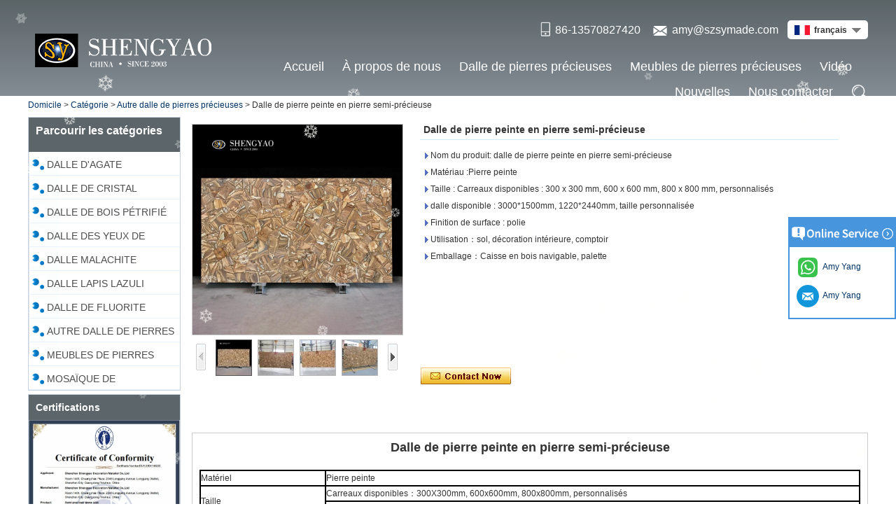

--- FILE ---
content_type: text/html; charset=utf-8
request_url: https://www.gemstoneslabsupplier.com/fr/product/semi-precious-stone-painted-stone-slab.html
body_size: 12735
content:
<!DOCTYPE html>
<html lang="fr">

<head>
    <meta charset="utf-8">
    <!-- SEO BEGIN -->
    <title>prix de la dalle de pierre semi-précieuse, grossiste de dalle de pierre peinte en pierre précieuse, fabricant de dalle de pierre précieuse Chine</title>
    <meta name="keywords" content="prix de dalle de pierre semi-précieuse, grossiste de dalle de pierre peinte en pierre précieuse, fabricant de dalle de pierre précieuse Chine, grossiste de panneau mural en pierre semi-précieuse" />
    <meta name="description" content="La dalle de pierre peinte en pierre semi-précieuse est constituée d'un épissage de pierre peinte naturelle, de lignes uniques reliées dans une plaque, a un fort impact visuel. La dalle de pierre peinte Gemstone peut être utilisée dans le mur, le sol, les meubles, le comptoir au-dessus, est une dalle décorative précieuse." />
    <link rel="canonical" href="https://www.gemstoneslabsupplier.com/fr/product/semi-precious-stone-painted-stone-slab.html">
    <link rel="alternate" hreflang="en" href="https://www.gemstoneslabsupplier.com/product/semi-precious-stone-painted-stone-slab.html">
    <link rel="alternate" hreflang="zh-CN" href="https://www.gemstoneslabsupplier.com/cn/product/semi-precious-stone-painted-stone-slab.html">
    <link rel="alternate" hreflang="ar" href="https://www.gemstoneslabsupplier.com/ar/product/semi-precious-stone-painted-stone-slab.html">
    <link rel="alternate" hreflang="fr" href="https://www.gemstoneslabsupplier.com/fr/product/semi-precious-stone-painted-stone-slab.html">
    <link rel="alternate" hreflang="de" href="https://www.gemstoneslabsupplier.com/de/product/semi-precious-stone-painted-stone-slab.html">
    <link rel="alternate" hreflang="it" href="https://www.gemstoneslabsupplier.com/it/product/semi-precious-stone-painted-stone-slab.html">
    <link rel="alternate" hreflang="ja" href="https://www.gemstoneslabsupplier.com/jp/product/semi-precious-stone-painted-stone-slab.html">
    <link rel="alternate" hreflang="lo" href="https://www.gemstoneslabsupplier.com/lo/product/semi-precious-stone-painted-stone-slab.html">
    <link rel="alternate" hreflang="pt" href="https://www.gemstoneslabsupplier.com/pt/product/semi-precious-stone-painted-stone-slab.html">
    <link rel="alternate" hreflang="ru" href="https://www.gemstoneslabsupplier.com/ru/product/semi-precious-stone-painted-stone-slab.html">
    <link rel="alternate" hreflang="es" href="https://www.gemstoneslabsupplier.com/es/product/semi-precious-stone-painted-stone-slab.html">
    <link rel="alternate" hreflang="vi" href="https://www.gemstoneslabsupplier.com/vn/product/semi-precious-stone-painted-stone-slab.html">
    <meta property="og:type" content="website" />
    <meta property="og:title" content="prix de la dalle de pierre semi-précieuse, grossiste de dalle de pierre peinte en pierre précieuse, fabricant de dalle de pierre précieuse Chine" />
    <meta property="og:site_name" content="prix de dalle de pierre semi-précieuse, grossiste de dalle de pierre peinte en pierre précieuse, fabricant de dalle de pierre précieuse Chine, grossiste de panneau mural en pierre semi-précieuse" />
    <meta property="og:description" content="La dalle de pierre peinte en pierre semi-précieuse est constituée d'un épissage de pierre peinte naturelle, de lignes uniques reliées dans une plaque, a un fort impact visuel. La dalle de pierre peinte Gemstone peut être utilisée dans le mur, le sol, les meubles, le comptoir au-dessus, est une dalle décorative précieuse." />
    <meta property="og:url" content="https://www.gemstoneslabsupplier.com/fr/product/semi-precious-stone-painted-stone-slab.html" />
    <meta property="og:image" content="https://cdn.cloudbf.com/thumb/pad/500x500_xsize/files/52/img/2022/01/14/painted-stone-slab_IXp5Qt.jpg.webp" />
    <link rel="shortcut icon" href="/favicon.ico">
    <meta name="author" content="yjzw.net">
    <!-- SEO END -->
    <!--[if IE]>
    <meta http-equiv="X-UA-Compatible" content="IE=edge">
    <![endif]-->
    <meta name="viewport" content="width=device-width, initial-scale=1">
    <link rel="stylesheet" type="text/css" href="/themes/zzx/shengyao/static/font/iconfont.css" />
    <link rel="stylesheet" type="text/css" href="/themes/zzx/shengyao/static/fonts/iconfont.css" />
    <link rel="stylesheet" type="text/css" href="/themes/zzx/shengyao/static/css/animate.min.css">
    <link rel="stylesheet" type="text/css" href="/themes/zzx/shengyao/static/css/yunteam.css?v=1.1.4" />
    <link rel="stylesheet" type="text/css" href="/themes/zzx/shengyao/static/css/style.css" />
    <link rel="stylesheet" type="text/css" href="/themes/zzx/shengyao/static/css/xiugai.css?v=1.1.1" />
    <!--  -->
    <link rel="stylesheet" href="/themes/zzx/a_public/css/swiper-bundle.min.css" />
    <script src="/themes/zzx/a_public/js/jquery.min.js"></script>
    <script src="/themes/zzx/a_public/js/yunteam.js" ty pe="text/javascript" charset="utf-8"></script>
    <script src="/themes/zzx/a_public/layer/layer.js"></script>
    <script src="/themes/zzx/a_public/js/MSClass.js"></script>
    <script src="/themes/zzx/a_public/js/swiper-bundle.min.js"></script>
    

    <!--[if lt IE 9]>
    <script src="/themes/zzx/a_public/js/html5shiv.min.js"></script>
    <script src="/themes/zzx/a_public/js/respond.min.js"></script>
    <![endif]-->
    

    
    <link rel="stylesheet" href="/themes/zzx/a_public/css/editable_page.css"><!-- Google Tag Manager -->
<script>(function(w,d,s,l,i){w[l]=w[l]||[];w[l].push({'gtm.start':
new Date().getTime(),event:'gtm.js'});var f=d.getElementsByTagName(s)[0],
j=d.createElement(s),dl=l!='dataLayer'?'&l='+l:'';j.async=true;j.src=
'https://www.googletagmanager.com/gtm.js?id='+i+dl;f.parentNode.insertBefore(j,f);
})(window,document,'script','dataLayer','GTM-W536JPNM');</script>
<!-- End Google Tag Manager -->
<script type="application/ld+json">
{
  "@context": "http://schema.org",
  "@type": "Organization",
  "name": "Matériau de décoration cie., Ltd de Shenzhen Shengyao",
  "url": "https://www.gemstoneslabsupplier.com",
  "logo": "https://cdn.cloudbf.com/files/52/img/2021/09/27/logo_03_Ev8Lzz.png"
}
</script></head>

<body class="">
    <!-- Google Tag Manager (noscript) -->
<noscript><iframe src="https://www.googletagmanager.com/ns.html?id=GTM-W536JPNM"
height="0" width="0" style="display:none;visibility:hidden"></iframe></noscript>
<!-- End Google Tag Manager (noscript) -->
    

<!--  -->

    <div class="top-head">
        <div class="head">
             
             <div class="head-nav">
                <div class="dhxxx">
                    <ul>
                        <li class="xiaophone">86-13570827420</li>
                        <li class="xiaoemail">
                            <a href="mailto:amy@szsymade.com">amy@szsymade.com</a>
                        </li>
                    </ul>
                    <div class="languages">
                    <div class="dt"><img src="/themes/zzx/a_public/flags/4x3/fr.svg" width="22px" height="14px" /><span>français</span><i></i></div>
                    <dl class="language">
                                                <dd>
                            <a alt="English" href="https://www.gemstoneslabsupplier.com/product/semi-precious-stone-painted-stone-slab.html" class="en1">
                                <img src="/themes/zzx/a_public/flags/4x3/us.svg" width="24px" height="16px" />
                                <span>English</span>
                            </a>
                        </dd>
                                                <dd>
                            <a alt="简体中文" href="https://www.gemstoneslabsupplier.com/cn/product/semi-precious-stone-painted-stone-slab.html" class="cn1">
                                <img src="/themes/zzx/a_public/flags/4x3/cn.svg" width="24px" height="16px" />
                                <span>简体中文</span>
                            </a>
                        </dd>
                                                <dd>
                            <a alt="عربى" href="https://www.gemstoneslabsupplier.com/ar/product/semi-precious-stone-painted-stone-slab.html" class="ar1">
                                <img src="/themes/zzx/a_public/flags/4x3/ar.svg" width="24px" height="16px" />
                                <span>عربى</span>
                            </a>
                        </dd>
                                                <dd>
                            <a alt="français" href="https://www.gemstoneslabsupplier.com/fr/product/semi-precious-stone-painted-stone-slab.html" class="fr1">
                                <img src="/themes/zzx/a_public/flags/4x3/fr.svg" width="24px" height="16px" />
                                <span>français</span>
                            </a>
                        </dd>
                                                <dd>
                            <a alt="Deutsche" href="https://www.gemstoneslabsupplier.com/de/product/semi-precious-stone-painted-stone-slab.html" class="de1">
                                <img src="/themes/zzx/a_public/flags/4x3/de.svg" width="24px" height="16px" />
                                <span>Deutsche</span>
                            </a>
                        </dd>
                                                <dd>
                            <a alt="Italian" href="https://www.gemstoneslabsupplier.com/it/product/semi-precious-stone-painted-stone-slab.html" class="it1">
                                <img src="/themes/zzx/a_public/flags/4x3/it.svg" width="24px" height="16px" />
                                <span>Italian</span>
                            </a>
                        </dd>
                                                <dd>
                            <a alt="日本語" href="https://www.gemstoneslabsupplier.com/jp/product/semi-precious-stone-painted-stone-slab.html" class="jp1">
                                <img src="/themes/zzx/a_public/flags/4x3/jp.svg" width="24px" height="16px" />
                                <span>日本語</span>
                            </a>
                        </dd>
                                                <dd>
                            <a alt="Lao" href="https://www.gemstoneslabsupplier.com/lo/product/semi-precious-stone-painted-stone-slab.html" class="lo1">
                                <img src="/themes/zzx/a_public/flags/4x3/lo.svg" width="24px" height="16px" />
                                <span>Lao</span>
                            </a>
                        </dd>
                                                <dd>
                            <a alt="português" href="https://www.gemstoneslabsupplier.com/pt/product/semi-precious-stone-painted-stone-slab.html" class="pt1">
                                <img src="/themes/zzx/a_public/flags/4x3/pt.svg" width="24px" height="16px" />
                                <span>português</span>
                            </a>
                        </dd>
                                                <dd>
                            <a alt="русский" href="https://www.gemstoneslabsupplier.com/ru/product/semi-precious-stone-painted-stone-slab.html" class="ru1">
                                <img src="/themes/zzx/a_public/flags/4x3/ru.svg" width="24px" height="16px" />
                                <span>русский</span>
                            </a>
                        </dd>
                                                <dd>
                            <a alt="Español" href="https://www.gemstoneslabsupplier.com/es/product/semi-precious-stone-painted-stone-slab.html" class="es1">
                                <img src="/themes/zzx/a_public/flags/4x3/es.svg" width="24px" height="16px" />
                                <span>Español</span>
                            </a>
                        </dd>
                                                <dd>
                            <a alt="Tiếng Việt" href="https://www.gemstoneslabsupplier.com/vn/product/semi-precious-stone-painted-stone-slab.html" class="vn1">
                                <img src="/themes/zzx/a_public/flags/4x3/vn.svg" width="24px" height="16px" />
                                <span>Tiếng Việt</span>
                            </a>
                        </dd>
                                            </dl>
                </div>
                    
                </div>
            </div>
            <div class="logonav">
                <div class="slogo"><a href="/fr" rel="home" title="Matériau de décoration cie., Ltd de Shenzhen Shengyao"><img alt="Matériau de décoration cie., Ltd de Shenzhen Shengyao" src="https://cdn.cloudbf.com/files/52/img/2021/09/27/logo_03_Ev8Lzz.png" title="Matériau de décoration cie., Ltd de Shenzhen Shengyao" alt="Matériau de décoration cie., Ltd de Shenzhen Shengyao"></a></div>
                <div class="nav">
                    <div class='menu'>
                        <ul>
                                                    <li class=""><a href="/fr">Accueil</a></li>
                                                                                <li class=""><a href="/fr/about-us.html">À propos de nous</a></li>
                                                                                <li class="nactive">
                                <a href="/fr/category.html">Dalle de pierres précieuses</a>
                                                                <div class="submenu ">
                                                                        <div class="menu_children nactive">
                                        <a href="/fr/category/agate-slab.html">Dalle d'agate</a>
                                                                            </div>
                                                                        <div class="menu_children nactive">
                                        <a href="/fr/category/crystal.html">Dalle de cristal</a>
                                                                            </div>
                                                                        <div class="menu_children nactive">
                                        <a href="/fr/category/petrified-wood-slab.html">Dalle de bois pétrifié</a>
                                                                            </div>
                                                                        <div class="menu_children nactive">
                                        <a href="/fr/category/tiger-eye-slab.html">Dalle des yeux de tigre</a>
                                                                            </div>
                                                                        <div class="menu_children nactive">
                                        <a href="/fr/category/malachite-slab.html">Dalle malachite</a>
                                                                            </div>
                                                                        <div class="menu_children nactive">
                                        <a href="/fr/category/lapis-lazuli-slab.html">Dalle Lapis Lazuli</a>
                                                                            </div>
                                                                        <div class="menu_children nactive">
                                        <a href="/fr/category/fluorite-slab.html">Dalle de fluorite</a>
                                                                            </div>
                                                                        <div class="menu_children nactive">
                                        <a href="/fr/category/other-gemstone-slab.html">Autre dalle de pierres précieuses</a>
                                                                            </div>
                                                                        <div class="menu_children nactive menu_children_select ">
                                        <a href="/fr/category/gemstone-furniture.html">Meubles de pierres précieuses</a>
                                                                                <div class="menu_children_item">
                                                                                        <a href="/fr/category/Malachite-Furniture-Decoration.html">Meubles / Décoration Malachite</a>
                                                                                        <a href="/fr/category/gemstone-side-table.html">Table d'appoint des pierres précieuses</a>
                                                                                        <a href="/fr/category/gemstone-table-top.html">Dessus de table en pierres précieuses</a>
                                                                                        <a href="/fr/category/Gemstone-Dining-Table.html">Table à manger en pierres précieuses</a>
                                                                                        <a href="/fr/category/Gemstone-Console-Table.html">Table console en pierres précieuses</a>
                                                                                        <a href="/fr/category/Gemstone-Bathtub.html">Baignoire en pierres précieuses</a>
                                                                                        <a href="/fr/category/Gemstone-Countertop.html">Comptoir de pierres précieuses</a>
                                                                                        <a href="/fr/category/Gemstone-Wash-BasinSink.html">Gemstone Lavabo/Évier</a>
                                                                                    </div>
                                                                            </div>
                                                                        <div class="menu_children nactive">
                                        <a href="/fr/category/Shell-Mosaic.html">Mosaïque de coquillages</a>
                                                                            </div>
                                                                    </div>
                                                            </li>
                                                                                <li class="">
                                <a href="/fr/category/gemstone-furniture.html">Meubles de pierres précieuses</a>
                                                                <div class="submenu ">
                                                                        <div class="menu_children ">
                                        <a href="/fr/category/Malachite-Furniture-Decoration.html">Meubles / Décoration Malachite</a>
                                                                            </div>
                                                                        <div class="menu_children ">
                                        <a href="/fr/category/gemstone-side-table.html">Table d'appoint des pierres précieuses</a>
                                                                            </div>
                                                                        <div class="menu_children ">
                                        <a href="/fr/category/gemstone-table-top.html">Dessus de table en pierres précieuses</a>
                                                                            </div>
                                                                        <div class="menu_children ">
                                        <a href="/fr/category/Gemstone-Dining-Table.html">Table à manger en pierres précieuses</a>
                                                                            </div>
                                                                        <div class="menu_children ">
                                        <a href="/fr/category/Gemstone-Console-Table.html">Table console en pierres précieuses</a>
                                                                            </div>
                                                                        <div class="menu_children ">
                                        <a href="/fr/category/Gemstone-Bathtub.html">Baignoire en pierres précieuses</a>
                                                                            </div>
                                                                        <div class="menu_children ">
                                        <a href="/fr/category/Gemstone-Countertop.html">Comptoir de pierres précieuses</a>
                                                                            </div>
                                                                        <div class="menu_children ">
                                        <a href="/fr/category/Gemstone-Wash-BasinSink.html">Gemstone Lavabo/Évier</a>
                                                                            </div>
                                                                    </div>
                                                            </li>
                                                                                <li class="">
                                <a href="/fr/videos.html">Vidéo</a>
                                                                <div class="submenu ">
                                                                        <div class="menu_children ">
                                        <a href="/fr/videos/Project-Case-Video.html">Vidéo de cas de projet</a>
                                                                            </div>
                                                                        <div class="menu_children ">
                                        <a href="/fr/videos/Product-Video.html">Vidéo du produit</a>
                                                                            </div>
                                                                        <div class="menu_children ">
                                        <a href="/fr/videos/company-video.html">vidéo d'entreprise</a>
                                                                            </div>
                                                                    </div>
                                                            </li>
                                                                                <li class="">
                                <a href="/fr/news.html">Nouvelles</a>
                                                                <div class="submenu ">
                                                                        <div class="menu_children ">
                                        <a href="/fr/news/Installation-Knowledge.html">Connaissances d'installation</a>
                                                                            </div>
                                                                        <div class="menu_children ">
                                        <a href="/fr/news/exhibition.html">Exposition</a>
                                                                            </div>
                                                                        <div class="menu_children ">
                                        <a href="/fr/news/project-cases.html">Cas de projet</a>
                                                                            </div>
                                                                        <div class="menu_children ">
                                        <a href="/fr/news/news.html">Nouvelles</a>
                                                                            </div>
                                                                    </div>
                                                            </li>
                                                                                <li class=""><a href="/fr/contact-us.html">Nous contacter</a></li>
                                                                                <li class="search-ico"></li>
                        </ul>
                    </div>
                    <div class="search search-show">
                        <form action="/fr/apisearch.html" method="post" name="SearchForm" id="SearchForm">
                            <input type="hidden" name="cid" id="cid" value="0" />
                            <input type="text" class="search_bg" name="keyword" id="keywords" value="Veuillez entrer le nom du produit" def="Veuillez entrer le nom du produit" onfocus="onFocus(this)" onblur="onBlur(this)" />
                            <input type="image" class="search_but" src="/themes/zzx/shengyao/static/images/search_but.png" />
                        </form>
                    </div>
                    <script type="text/javascript">
                       $(document).ready(function(){
                            $(".search-ico").click(function(){
                                if($('.search').hasClass('search-show')){
                                    $('.search').removeClass('search-show')
                                }else{
                                    $('.search').addClass('search-show')
                                }
                            })
                        })
                        
                    </script>
                </div>
            </div>
            <div class="clear"></div>
        </div>
    </div>

    <div class="clear"></div>


    
    <!---->

    <!---->
    
<link rel="stylesheet" type="text/css" href="/themes/zzx/a_public/css/lightbox.css" />
<link rel="stylesheet" type="text/css" href="/themes/zzx/shengyao/static/css/products.css" />
<script src="/themes/zzx/a_public/js/Magnifier.js" type="text/javascript" charset="utf-8"></script>
<script src="/themes/zzx/a_public/js/lightbox.js" type="text/javascript" charset="utf-8"></script>
<script type="text/javascript" src="/themes/zzx/a_public/js/Gallery.js"></script>
<div id="container">
    <div id="position">
                <a href="/fr">Domicile</a>
                &gt;
                <a href="/fr/category.html">Catégorie</a>
                &gt;
                <a href="/fr/category/other-gemstone-slab.html">Autre dalle de pierres précieuses</a>
                &gt; <span>Dalle de pierre peinte en pierre semi-précieuse</span>
    </div>
    <div id="main">
        <div class="sider">
            <dl class="box category">
                <dt>Parcourir les catégories</dt>
                                <dd class="">
                    <a href="/fr/category/agate-slab.html" title="Chine Dalle d'agate fabricant" class="parent top">Dalle d'agate</a>
                                    </dd>
                                <dd class="">
                    <a href="/fr/category/crystal.html" title="Chine Dalle de cristal fabricant" class="parent top">Dalle de cristal</a>
                                    </dd>
                                <dd class="">
                    <a href="/fr/category/petrified-wood-slab.html" title="Chine Dalle de bois pétrifié fabricant" class="parent top">Dalle de bois pétrifié</a>
                                    </dd>
                                <dd class="">
                    <a href="/fr/category/tiger-eye-slab.html" title="Chine Dalle des yeux de tigre fabricant" class="parent top">Dalle des yeux de tigre</a>
                                    </dd>
                                <dd class="">
                    <a href="/fr/category/malachite-slab.html" title="Chine Dalle malachite fabricant" class="parent top">Dalle malachite</a>
                                    </dd>
                                <dd class="">
                    <a href="/fr/category/lapis-lazuli-slab.html" title="Chine Dalle Lapis Lazuli fabricant" class="parent top">Dalle Lapis Lazuli</a>
                                    </dd>
                                <dd class="">
                    <a href="/fr/category/fluorite-slab.html" title="Chine Dalle de fluorite fabricant" class="parent top">Dalle de fluorite</a>
                                    </dd>
                                <dd class="">
                    <a href="/fr/category/other-gemstone-slab.html" title="Chine Autre dalle de pierres précieuses fabricant" class="parent top">Autre dalle de pierres précieuses</a>
                                    </dd>
                                <dd class="">
                    <a href="/fr/category/gemstone-furniture.html" title="Chine Meubles de pierres précieuses fabricant" class="parent top">Meubles de pierres précieuses</a>
                                        <span></span>
                    <ul>
                                                <li class="sub top "><a href="/fr/category/Malachite-Furniture-Decoration.html" title="Chine Meubles / Décoration Malachite fabricant">Meubles / Décoration Malachite</a></li>
                                                <li class="sub top "><a href="/fr/category/gemstone-side-table.html" title="Chine Table d'appoint des pierres précieuses fabricant">Table d'appoint des pierres précieuses</a></li>
                                                <li class="sub top "><a href="/fr/category/gemstone-table-top.html" title="Chine Dessus de table en pierres précieuses fabricant">Dessus de table en pierres précieuses</a></li>
                                                <li class="sub top "><a href="/fr/category/Gemstone-Dining-Table.html" title="Chine Table à manger en pierres précieuses fabricant">Table à manger en pierres précieuses</a></li>
                                                <li class="sub top "><a href="/fr/category/Gemstone-Console-Table.html" title="Chine Table console en pierres précieuses fabricant">Table console en pierres précieuses</a></li>
                                                <li class="sub top "><a href="/fr/category/Gemstone-Bathtub.html" title="Chine Baignoire en pierres précieuses fabricant">Baignoire en pierres précieuses</a></li>
                                                <li class="sub top "><a href="/fr/category/Gemstone-Countertop.html" title="Chine Comptoir de pierres précieuses fabricant">Comptoir de pierres précieuses</a></li>
                                                <li class="sub top "><a href="/fr/category/Gemstone-Wash-BasinSink.html" title="Chine Gemstone Lavabo/Évier fabricant">Gemstone Lavabo/Évier</a></li>
                                            </ul>
                                    </dd>
                                <dd class="">
                    <a href="/fr/category/Shell-Mosaic.html" title="Chine Mosaïque de coquillages fabricant" class="parent top">Mosaïque de coquillages</a>
                                    </dd>
                            </dl>
            <!--include left-->
            <script type="text/javascript">
    $('.category dd span').click(function(){
        if($(this).parent().hasClass('select')){
            $(this).parent().removeClass('select')
        }else{
            $(this).parent().toggleClass('open').siblings().removeClass('open');
        }
    })
</script>
<div class="h5"></div>


<div class="website" ><dl class="box cert">
    <dt>Certifications</dt>
    <dd>
        <div class="swiper-container add_Certifications6">
            <div class="swiper-wrapper">
                                <div class="swiper-slide">
                                        <a href="javascript:void(0);"><img src="https://cdn.cloudbf.com/thumb/format/mini_xsize/files/52/img/2025/06/27/202506271611530120919.png.webp" title="CE 1"></a>
                                    </div>
                                                <div class="swiper-slide">
                                        <a href="javascript:void(0);"><img src="https://cdn.cloudbf.com/thumb/format/mini_xsize/files/52/img/2025/06/27/202506271603220149817.png.webp" title="CE"></a>
                                    </div>
                                                <div class="swiper-slide">
                                        <a href="javascript:void(0);"><img src="https://cdn.cloudbf.com/thumb/format/mini_xsize/files/52/img/2021/11/10/1_Xd7ZRQ.jpg.webp" title="SGS"></a>
                                    </div>
                                            </div>
            <div class="swiper-button-next swiper-button-black"></div>
            <div class="swiper-button-prev swiper-button-black"></div>
        </div>
        <!---->
        <script>
            var swiper = new Swiper('.add_Certifications6', {
      spaceBetween: 30,
      centeredSlides: true,
      loop:true,
      autoplay: {
        delay: 4500,
        disableOnInteraction: false,
      },
      navigation: {
        nextEl: '.add_Certifications6 .swiper-button-next',
        prevEl: '.add_Certifications6 .swiper-button-prev',
      },
    });
  </script>
    </dd>
</dl>
</div>
<div class="h5"></div>


<div class="website" ><dl class="box latest"><dt>NOUVELLES<a class="xiazhao" href="/fr/news.html">Suite>></a></dt>
    <dd id="marquee191">
        <ul>
                        <li><a href="/fr/new/review-of-shengyao-gemstones-previous-international-stone-exhibitions.html" title="Chine Avis sur les précédentes expositions de pierre internationales de Shengyao Gemstone fabricant">Avis sur les précédentes expositions de pierre internationales de Shengyao Gemstone</a></li>
                        <li><a href="/fr/new/quot-princequot-of-slabs-industry-semi-precious-stone-slab.html" title="Chine "Prince" de l'industrie des dalles - Dalle de pierre semi-précieuse fabricant">"Prince" de l'industrie des dalles - Dalle de pierre semi-précieuse</a></li>
                        <li><a href="/fr/new/semi-precious-stoneto-create-the-ultimate-luxury.html" title="Chine Pierre semi-précieuse, pour créer le luxe ultime fabricant">Pierre semi-précieuse, pour créer le luxe ultime</a></li>
                        <li><a href="/fr/new/what-are-the-characteristics-of-natural-semi-precious-stone-slab-tiles.html" title="Chine Quelles sont les caractéristiques des dalles et carreaux en pierre semi-précieuse naturelle ? fabricant">Quelles sont les caractéristiques des dalles et carreaux en pierre semi-précieuse naturelle ?</a></li>
                        <li><a href="/fr/new/luxury-and-noble-wall-panel-gemstone-slab.html" title="Chine Panneau mural de luxe et noble - Dalle de pierres précieuses fabricant">Panneau mural de luxe et noble - Dalle de pierres précieuses</a></li>
                        <li><a href="/fr/new/where-can-gemstone-slab-be-used.html" title="Chine Où peut-on utiliser la dalle Gemstone? fabricant">Où peut-on utiliser la dalle Gemstone?</a></li>
                        <li><a href="/fr/new/design-new-elements-gemstone-tile.html" title="Chine Design Nouveaux éléments - Tuile Gemstone fabricant">Design Nouveaux éléments - Tuile Gemstone</a></li>
                        <li><a href="/fr/new/sumptuously-semi-precious-expensive-but-beautiful.html" title="Chine Somptueusement semi-précieux, coûteux mais beau fabricant">Somptueusement semi-précieux, coûteux mais beau</a></li>
                        <li><a href="/fr/new/customized-backlit-agate-gemstone-slab-bar-countertop-case.html" title="Chine Cas de comptoir de barre de dalle de pierre gemme d'agate rétro-éclairé personnalisé fabricant">Cas de comptoir de barre de dalle de pierre gemme d'agate rétro-éclairé personnalisé</a></li>
                        <li><a href="/fr/new/is-it-better-to-use-marble-or-semi-precious-stone-slab-for-the-background-wall.html" title="Chine Est-il préférable d'utiliser du marbre ou une dalle de pierre semi-précieuse pour le mur de fond ? fabricant">Est-il préférable d'utiliser du marbre ou une dalle de pierre semi-précieuse pour le mur de fond ?</a></li>
                    </ul>
    </dd>
</dl>
<script type="text/javascript">
new Marquee("marquee191", "top", 1, 210, 352, 50, 5000)
</script>
</div>
<div class="h5"></div>


<div class="website" ><dl class="box product">
    <dt>Dalle de pierres précieuses</dt>
    <dd id="marqueea185">
                <div class="item">
            <a href="/fr/product/rose-quartz-pink-crystal-gemstone-slab.html" class="pic" title="Chine Dalle de pierres précieuses en cristal rose quartz rose fabricant">
                <img src="https://cdn.cloudbf.com/thumb/format/mini_xsize/files/52/img/2021/11/02/rose-quartz-slab_5Nl9Od.jpg.webp" alt="Chine Dalle de pierres précieuses en cristal rose quartz rose fabricant" />
            </a>
            <h2>
                <a href="/fr/product/rose-quartz-pink-crystal-gemstone-slab.html" title="Chine Dalle de pierres précieuses en cristal rose quartz rose fabricant">Dalle de pierres précieuses en cristal rose quartz rose</a>
            </h2>
            <div class="clear"></div>
        </div>
                <div class="item">
            <a href="/fr/product/backlit-smoky-crystal-gemstone-slab.html" class="pic" title="Chine Dalle de pierres précieuses en cristal fumé rétroéclairé fabricant">
                <img src="https://cdn.cloudbf.com/thumb/format/mini_xsize/files/52/img/2021/11/26/backlit-smokey-crystal-slab_bkzGs4.jpg.webp" alt="Chine Dalle de pierres précieuses en cristal fumé rétroéclairé fabricant" />
            </a>
            <h2>
                <a href="/fr/product/backlit-smoky-crystal-gemstone-slab.html" title="Chine Dalle de pierres précieuses en cristal fumé rétroéclairé fabricant">Dalle de pierres précieuses en cristal fumé rétroéclairé</a>
            </h2>
            <div class="clear"></div>
        </div>
                <div class="item">
            <a href="/fr/product/backlit-blue-agate-gemstone-slab.html" class="pic" title="Chine Dalle de pierres précieuses en agate bleu bleu fabricant">
                <img src="https://cdn.cloudbf.com/thumb/format/mini_xsize/files/52/img/2021/11/02/backlit-blue-agate-slab-1_6aGRbp.jpg.webp" alt="Chine Dalle de pierres précieuses en agate bleu bleu fabricant" />
            </a>
            <h2>
                <a href="/fr/product/backlit-blue-agate-gemstone-slab.html" title="Chine Dalle de pierres précieuses en agate bleu bleu fabricant">Dalle de pierres précieuses en agate bleu bleu</a>
            </h2>
            <div class="clear"></div>
        </div>
                <div class="item">
            <a href="/fr/product/stripe-texture-green-malachite-gemstone-slab.html" class="pic" title="Chine Stripe Texture Vert Malachite Gempe Slab fabricant">
                <img src="https://cdn.cloudbf.com/thumb/format/mini_xsize/files/52/img/2021/11/02/stripe-malachite-slab_czATFb.jpg.webp" alt="Chine Stripe Texture Vert Malachite Gempe Slab fabricant" />
            </a>
            <h2>
                <a href="/fr/product/stripe-texture-green-malachite-gemstone-slab.html" title="Chine Stripe Texture Vert Malachite Gempe Slab fabricant">Stripe Texture Vert Malachite Gempe Slab</a>
            </h2>
            <div class="clear"></div>
        </div>
                <div class="item">
            <a href="/fr/product/semi-precious-stone-slab-agate-wall-panel.html" class="pic" title="Chine Panneau mural en pierre semi-précieuse en agate fabricant">
                <img src="https://cdn.cloudbf.com/thumb/format/mini_xsize/files/52/img/2022/01/12/large-white-crystal-slab_IJ1zU3.jpg.webp" alt="Chine Panneau mural en pierre semi-précieuse en agate fabricant" />
            </a>
            <h2>
                <a href="/fr/product/semi-precious-stone-slab-agate-wall-panel.html" title="Chine Panneau mural en pierre semi-précieuse en agate fabricant">Panneau mural en pierre semi-précieuse en agate</a>
            </h2>
            <div class="clear"></div>
        </div>
                <div class="item">
            <a href="/fr/product/blue-agate-gemstone-slab.html" class="pic" title="Chine Dalle d'agate d'agate bleue fabricant">
                <img src="https://cdn.cloudbf.com/thumb/format/mini_xsize/files/52/img/2021/11/02/blue-agate-slab_lUF1vg.jpg.webp" alt="Chine Dalle d'agate d'agate bleue fabricant" />
            </a>
            <h2>
                <a href="/fr/product/blue-agate-gemstone-slab.html" title="Chine Dalle d'agate d'agate bleue fabricant">Dalle d'agate d'agate bleue</a>
            </h2>
            <div class="clear"></div>
        </div>
                <div class="item">
            <a href="/fr/product/ruby-gemstone-slab.html" class="pic" title="Chine Dalle de pierres précieuses rubis fabricant">
                <img src="https://cdn.cloudbf.com/thumb/format/mini_xsize/files/52/img/2021/12/01/ruby-slab_koIGbR.jpg.webp" alt="Chine Dalle de pierres précieuses rubis fabricant" />
            </a>
            <h2>
                <a href="/fr/product/ruby-gemstone-slab.html" title="Chine Dalle de pierres précieuses rubis fabricant">Dalle de pierres précieuses rubis</a>
            </h2>
            <div class="clear"></div>
        </div>
                <div class="item">
            <a href="/fr/product/natural-grey-agate-gemstone-slab.html" class="pic" title="Chine Dalle de pierres précieuses d'agate grise naturelle fabricant">
                <img src="https://cdn.cloudbf.com/thumb/format/mini_xsize/files/52/img/2021/12/13/grey-agate-slab_q9cqtP.jpg.webp" alt="Chine Dalle de pierres précieuses d'agate grise naturelle fabricant" />
            </a>
            <h2>
                <a href="/fr/product/natural-grey-agate-gemstone-slab.html" title="Chine Dalle de pierres précieuses d'agate grise naturelle fabricant">Dalle de pierres précieuses d'agate grise naturelle</a>
            </h2>
            <div class="clear"></div>
        </div>
                <div class="item">
            <a href="/fr/product/red-agate-gemstone-slab.html" class="pic" title="Chine Dalle d'agate d'agate rouge fabricant">
                <img src="https://cdn.cloudbf.com/thumb/format/mini_xsize/files/52/img/2021/11/24/red-agate-slab_2xbguF.jpg.webp" alt="Chine Dalle d'agate d'agate rouge fabricant" />
            </a>
            <h2>
                <a href="/fr/product/red-agate-gemstone-slab.html" title="Chine Dalle d'agate d'agate rouge fabricant">Dalle d'agate d'agate rouge</a>
            </h2>
            <div class="clear"></div>
        </div>
                <div class="item">
            <a href="/fr/product/backlit-red-agate-semi-precious-stone-slab.html" class="pic" title="Chine Dalle de pierre semi-précieuse rétroéclairée en agate rouge fabricant">
                <img src="https://cdn.cloudbf.com/thumb/format/mini_xsize/files/52/img/2021/11/30/backlit-red-agate-slab_LKiMuD.jpg.webp" alt="Chine Dalle de pierre semi-précieuse rétroéclairée en agate rouge fabricant" />
            </a>
            <h2>
                <a href="/fr/product/backlit-red-agate-semi-precious-stone-slab.html" title="Chine Dalle de pierre semi-précieuse rétroéclairée en agate rouge fabricant">Dalle de pierre semi-précieuse rétroéclairée en agate rouge</a>
            </h2>
            <div class="clear"></div>
        </div>
            </dd>
</dl>
<script type="text/javascript">
new Marquee("marqueea185", "top", 1, 208, 552, 50, 5000)
</script>
<div class="h5"></div>
</div>


<dl class="box subscribe">
    <dt>S\'abonner</dt>
    <dd>
        <div class="annotation">Recevez des mises à jour par e-mail sur les nouveaux produits</div>
        <form>
            <input type="text" class="textbox" name="Email" id="Email" value="Adresse e-mail" def="Adresse e-mail" onfocus="onFocus(this)" onblur="onBlur(this)" />
            <input type="button" class="btn" value="S\'abonner" onclick="Subscribe()">
        </form>
    </dd>
</dl>
<div class="h5"></div>


<div class="website" ><dl class="box contactus">
    <dt>Nous contacter</dt>
    <dd>
                Shenzhen Shengyao Decoration Material Co., Ltd. a été créé en 2003. Il s'agit d'une entreprise de développement de produits intégrés, de production, de vente et de service, offrant des matériaux de décoration de pierres précieuses professionnelles, des meubles en pierre précieuse, des cadeaux d'artisanat à domicile et des produits de coquille de maison de pierres précieuses, un principal fournisseur de produits de pierre précieuse en Chine.                <div class="share">
                        <a href="https://x.com/shengyaogem" target="_blank" rel="nofollow" class="twitter" title="Twitter"></a>
                        <a href="https://www.pinterest.com/shengyao2003/" target="_blank" rel="nofollow" class="pinterest" title="Pinterest"></a>
                        <a href="https://www.instagram.com/shengyao_gemstone/" target="_blank" rel="nofollow" class="instagram" title="Instagram"></a>
                        <a href="https://www.youtube.com/channel/UCrIbE00N-vu4dv-P1sxTlbw" target="_blank" rel="nofollow" class="youtube" title="Youtube"></a>
                        <a href="https://www.facebook.com/profile.php?id=61561032337721" target="_blank" rel="nofollow" class="facebook" title="Facebook"></a>
                        <a href="https://www.tiktok.com/@shengyaogemstoneamy?is_from_webapp=1&sender_device=pc" target="_blank" rel="nofollow" class="tiktok" title="Tiktok"></a>
                        <div class="clear"></div>
        </div>
        <a href="/fr/contact-us.html" class="btn">Contacter maintenant</a>
    </dd>
</dl>
</div>
<div class="h5"></div>


<script>
    
        window.Subscribe = function () {
            var email = $("#Email").val();
            var t  = /^(\w-*\.*)+@(\w-?)+(\.\w{2,})+$/;;
            if(!(t.test(email))){
                layer.msg('Veuillez entrer votre adresse e-mail!', {icon: 5,  anim: 6});
                return false;
            }
            if (email == 'E-mail Address' || email == ''){
                layer.msg('Veuillez entrer votre adresse e-mail!', {icon: 5,  anim: 6});
                return false;
            }else{
                layer.load();

                $.ajax({
                    url:"/fr/emailsave.html",
                    dataType:"json",
                    async:true,
                    data:{email:email},
                    type:"POST",
                    success:function(res){
                        layer.closeAll('loading');
                        if (res.code !== 200){
                            layer.msg(res.msg, {icon: 5,  anim: 6});
                        }else{
                            layer.msg(res.msg, {icon:6,time:1000}, function(){
                                location.reload(); 
                            });
                        }
                    },fail:function(err){
                        layer.closeAll('loading');
                    }
                });
            }
        }


</script>
            <!--include left end-->
        </div>
        <div class="sBody">
            <div class="products_details">
                <div class="cover">
                    <div class="pic_box" id="picture_show"><a href="https://cdn.cloudbf.com/thumb/format/mini_xsize/files/52/img/2022/01/14/painted-stone-slab_IXp5Qt.jpg.webp" hidefocus="true" class="active"  rel="pictures" title="Dalle de pierre peinte en pierre semi-précieuse"><img data-src="https://cdn.cloudbf.com/thumb/format/mini_xsize/files/52/img/2022/01/14/painted-stone-slab_IXp5Qt.jpg.webp" src="https://cdn.cloudbf.com/thumb/format/mini_xsize/files/52/img/2022/01/14/painted-stone-slab_IXp5Qt.jpg.webp" alt="Dalle de pierre peinte en pierre semi-précieuse" width="300px" height="300px"></a><a href="https://cdn.cloudbf.com/thumb/format/mini_xsize/files/52/img/2022/01/14/painted-stone-wall-panel_xwx8vl.jpg.webp" hidefocus="true"  class="hide"  rel="pictures" title="Dalle de pierre peinte en pierre semi-précieuse"><img data-src="https://cdn.cloudbf.com/thumb/format/mini_xsize/files/52/img/2022/01/14/painted-stone-wall-panel_xwx8vl.jpg.webp" src="https://cdn.cloudbf.com/thumb/format/mini_xsize/files/52/img/2022/01/14/painted-stone-wall-panel_xwx8vl.jpg.webp" alt="Dalle de pierre peinte en pierre semi-précieuse" width="300px" height="300px"></a><a href="https://cdn.cloudbf.com/thumb/format/mini_xsize/files/52/img/2022/01/14/semi-precious-stone-wall-panel-painted-stone-slab_e8XMOt.jpg.webp" hidefocus="true"  class="hide"  rel="pictures" title="Dalle de pierre peinte en pierre semi-précieuse"><img data-src="https://cdn.cloudbf.com/thumb/format/mini_xsize/files/52/img/2022/01/14/semi-precious-stone-wall-panel-painted-stone-slab_e8XMOt.jpg.webp" src="https://cdn.cloudbf.com/thumb/format/mini_xsize/files/52/img/2022/01/14/semi-precious-stone-wall-panel-painted-stone-slab_e8XMOt.jpg.webp" alt="Dalle de pierre peinte en pierre semi-précieuse" width="300px" height="300px"></a><a href="https://cdn.cloudbf.com/thumb/format/mini_xsize/files/52/img/2022/01/14/painted-stone-gemstone-slab_qlLP35.jpg.webp" hidefocus="true"  class="hide"  rel="pictures" title="Dalle de pierre peinte en pierre semi-précieuse"><img data-src="https://cdn.cloudbf.com/thumb/format/mini_xsize/files/52/img/2022/01/14/painted-stone-gemstone-slab_qlLP35.jpg.webp" src="https://cdn.cloudbf.com/thumb/format/mini_xsize/files/52/img/2022/01/14/painted-stone-gemstone-slab_qlLP35.jpg.webp" alt="Dalle de pierre peinte en pierre semi-précieuse" width="300px" height="300px"></a><a href="https://cdn.cloudbf.com/thumb/format/mini_xsize/files/52/img/2022/01/14/painted-stone-tile-gemstone-slab_u4Ua2Y.jpg.webp" hidefocus="true"  class="hide"  rel="pictures" title="Dalle de pierre peinte en pierre semi-précieuse"><img data-src="https://cdn.cloudbf.com/thumb/format/mini_xsize/files/52/img/2022/01/14/painted-stone-tile-gemstone-slab_u4Ua2Y.jpg.webp" src="https://cdn.cloudbf.com/thumb/format/mini_xsize/files/52/img/2022/01/14/painted-stone-tile-gemstone-slab_u4Ua2Y.jpg.webp" alt="Dalle de pierre peinte en pierre semi-précieuse" width="300px" height="300px"></a><div id="loadingBox"></div>
                        <div id="loading"></div>
                    </div>
                    <div class="pic_list">
                        <a href="#" hidefocus="true" class="left" onclick="return Gallery.setLeft(this);"></a>
                        <a href="#" hidefocus="true" class="right" onclick="return Gallery.setRight(this);"></a>
                        <div class="list">
                            <div id="images_list"><a href="https://cdn.cloudbf.com/thumb/format/mini_xsize/files/52/img/2022/01/14/painted-stone-slab_IXp5Qt.jpg.webp" class="active"  hidefocus="true" onclick="return Gallery.setCover(this);"><img src="https://cdn.cloudbf.com/thumb/fixed/50x50_xsize/files/52/img/2022/01/14/painted-stone-slab_IXp5Qt.jpg.webp" title="Dalle de pierre peinte en pierre semi-précieuse" /></a><a href="https://cdn.cloudbf.com/thumb/format/mini_xsize/files/52/img/2022/01/14/painted-stone-wall-panel_xwx8vl.jpg.webp"  hidefocus="true" onclick="return Gallery.setCover(this);"><img src="https://cdn.cloudbf.com/thumb/fixed/50x50_xsize/files/52/img/2022/01/14/painted-stone-wall-panel_xwx8vl.jpg.webp" title="Dalle de pierre peinte en pierre semi-précieuse" /></a><a href="https://cdn.cloudbf.com/thumb/format/mini_xsize/files/52/img/2022/01/14/semi-precious-stone-wall-panel-painted-stone-slab_e8XMOt.jpg.webp"  hidefocus="true" onclick="return Gallery.setCover(this);"><img src="https://cdn.cloudbf.com/thumb/fixed/50x50_xsize/files/52/img/2022/01/14/semi-precious-stone-wall-panel-painted-stone-slab_e8XMOt.jpg.webp" title="Dalle de pierre peinte en pierre semi-précieuse" /></a><a href="https://cdn.cloudbf.com/thumb/format/mini_xsize/files/52/img/2022/01/14/painted-stone-gemstone-slab_qlLP35.jpg.webp"  hidefocus="true" onclick="return Gallery.setCover(this);"><img src="https://cdn.cloudbf.com/thumb/fixed/50x50_xsize/files/52/img/2022/01/14/painted-stone-gemstone-slab_qlLP35.jpg.webp" title="Dalle de pierre peinte en pierre semi-précieuse" /></a><a href="https://cdn.cloudbf.com/thumb/format/mini_xsize/files/52/img/2022/01/14/painted-stone-tile-gemstone-slab_u4Ua2Y.jpg.webp"  hidefocus="true" onclick="return Gallery.setCover(this);"><img src="https://cdn.cloudbf.com/thumb/fixed/50x50_xsize/files/52/img/2022/01/14/painted-stone-tile-gemstone-slab_u4Ua2Y.jpg.webp" title="Dalle de pierre peinte en pierre semi-précieuse" /></a></div>
                        </div>
                    </div>
                    <div class="addthis_share">
                        <!-- ShareThis BEGIN -->
                        <div class="sharethis-inline-share-buttons"></div>
                        <!-- ShareThis END -->
                    </div>
                    <script type="text/javascript">
                    var Gallery = new GalleryClass("images_list", "picture_show");
                    // $j(function() { $j(".pic_box a").lightBox(); });
                    Gallery.Type = 2;
                    var Magnifier = new MagnifierClass(Y("picture_show"), 300, 300);
                    </script>
                </div>
                <div class="parameters">
                    <h3>Dalle de pierre peinte en pierre semi-précieuse</h3>
                     <ul>
                                                <li>Nom du produit: dalle de pierre peinte en pierre semi-précieuse</li>
                                                <li>Matériau :Pierre peinte</li>
                                                <li>Taille : Carreaux disponibles : 300 x 300 mm, 600 x 600 mm, 800 x 800 mm, personnalisés</li>
                                                <li>         dalle disponible : 3000*1500mm, 1220*2440mm, taille personnalisée</li>
                                                <li>Finition de surface : polie</li>
                                                <li>Utilisation：sol, décoration intérieure, comptoir</li>
                                                <li>Emballage：Caisse en bois navigable, palette</li>
                                            </ul>
                    <div class="inquiry_btn"><a href="/fr/inquiry/semi-precious-stone-painted-stone-slab.html" rel="nofollow"></a></div>
                </div>
                <div class="clear"></div>
                <!---->
                <div class="product_description" id="Description">
                                        <p style="text-align: center;"><strong><span style="font-size:18px;">Dalle de pierre peinte en pierre semi-précieuse</span></strong></p>

<p style="text-align: center;"> </p>

<table border="1" bordercolor="#000000" cellpadding="1" cellspacing="0" style="width:100%;">
	<tbody>
		<tr>
			<td>Matériel</td>
			<td>Pierre peinte</td>
		</tr>
		<tr>
			<td colspan="1" rowspan="2">Taille</td>
			<td>Carreaux disponibles：300X300mm, 600x600mm, 800x800mm, personnalisés</td>
		</tr>
		<tr>
			<td>dalle disponible : 3000*1500mm, 1220*2440mm, taille personnalisée</td>
		</tr>
		<tr>
			<td>Finition de surface</td>
			<td>brillant</td>
		</tr>
		<tr>
			<td>Usage</td>
			<td>sol, décoration d&#39;intérieur, comptoir</td>
		</tr>
		<tr>
			<td>Emballage</td>
			<td>Caisse en bois navigable, palette</td>
		</tr>
	</tbody>
</table>

<p> </p>

<p><span style="font-size:18px;">La dalle de pierre peinte en pierre semi-précieuse est faite d&#39;épissure de pierre peinte naturelle, des lignes uniques reliées dans une plaque, a un fort impact visuel. Pierre précieuse peinte</span> <span style="font-size:18px;"> la dalle de pierre peut être utilisée dans le mur, le sol, les meubles, le comptoir au-dessus, est une dalle décorative précieuse. </span></p>

<p style="text-align: center;"><img src="https://cdn.cloudbf.com/thumb/format/mini_xsize/files/52/img/2022/01/14/painted-stone-slab-semi-precious-stone-slab-supplier-china_8Jlh6S.jpg.webp" /><br />
（<a href="https://www.gemstoneslabsupplier.com/product/stripe-texture-petrified-wood-gemstone-slab.html"> <span style="color:#e74c3c;">grossiste de dalles de pierres peintes en pierres précieuses</span></a>）</p>

<p> </p>

<p><span style="font-size:18px;">Pierre peinte, un autre nom est Scenic Stone, qui est une sorte de grès felsique. La pierre peinte naturelle elle-même a une texture et une forme pittoresques, d&#39;où son nom. C&#39;est aussi la partie la plus précieuse des pierres peintes - chaque pierre a des textures et des couleurs différentes, qui peuvent former une belle image, de sorte que les personnes qui aiment la fantaisie aient un autre espace unique pour jouer et laisser les bulles de sagesse remuer D&#39;innombrables belles œuvres.Où sont les rivières et où sont les montagnes et les rivières, une pierre est à la main, peu importe à quel point l&#39;histoire est étrange, bien sûr, tout dépend de vous.</span></p>

<p><img src="https://cdn.cloudbf.com/thumb/format/mini_xsize/files/52/img/2022/01/14/painted-stone-gemstone-slab-manufacturer-china_C1pWat.jpg.webp" /></p>

<p> </p>

<p><span style="font-size:18px;">La pierre peinte est produite en Afrique du Sud et sa structure cristalline est à grain fin. Les principaux composants minéraux sont le feldspath, le quartz et certains oxydes de fer. Parce que les minéraux sont remplis le long des joints, des fissures et des pores capillaires de la pierre d&#39;origine, sous un certain degré d&#39;altération, les éléments minéraux provoquent la couleur. La couleur des ions ferreux et ferriques est marron, marron-jaune, marron-marron, marron-rouge individuel, marron-rouge, et le résultat des éléments minéraux conduit directement à des motifs de couleur différents dans leurs motifs. Par conséquent, la couleur de la pierre de paysage est généralement jaune, brun jaunâtre, gris, etc., et son lustre est du lustre de verre au lustre terreux, opaque, et la dureté de Mohs est de 5-6.</span></p>

<p> </p>

<p><span style="font-size:18px;">Nous sommes des fabricants professionnels de dalles de pierre semi-précieuses, avons l&#39;avantage de <a href="https://www.gemstoneslabsupplier.com/product/round-texture-petrified-wood-gemstone-slab.html"> <span style="color:#e74c3c;">prix de la dalle de pierre semi-précieuse</span></a>, bienvenue à consulter.</span></p>

<p> </p>

<p> </p>                </div>
                <div class="clear"></div>
        
                <div class="tag">
                <strong>Étiqueter:</strong>
                                            <a href="/fr/tag/luxury-wall-decoration-semi-precious-stone-slab.html" title="Décoration de luxe Dalle de pierre semi-précieuse">Décoration de luxe Dalle de pierre semi-précieuse</a>
                                    </div>
                <!--include products-->
                <div class="inquiry"  id="inquiry">
                    <div class="salesman">
                     <strong>Matériau de décoration cie., Ltd de Shenzhen Shengyao</strong>
   
                                            <p class="tel"><span>Tél:</span>86-13570827420</p>
                                            <p class="Wechat"><span>Wechat:</span>13570827420</p>
                                            <p class="contacts"><span>Personne de contact:</span>Amy Yang</p>
                                            <p class="contacts"><span>PDF Afficher:</span><a href="/fr/product/semi-precious-stone-painted-stone-slab.pdf" target="_blank" class="PDF">Pdf</a></p>
                    
                    <div class="online">
                                                            <a href="mailto:amy@szsymade.com" title="amy@szsymade.com" class="email"></a>
                                                            <a href="https://api.whatsapp.com/send?phone=86-13570827420&text=Hello" title="86-13570827420" class="whatsapp"></a>
                                <!-- 手机移动端：whatsapp://send/?phone=+86123456789&text=Hello -->
                                                </div>
                    <div class="APic">
                                            </div>
                    </div>
                    <div class="form" id="inquiry">
                    <form class="form-horizontal bv-form" id="InquiryForm"> 
                        <strong>envoyer une demande</strong>
                        <input type="hidden" name="product_id" value="18610">
                        <input type="text" name="realname" id="Contacts" placeholder="* Vos noms" class="textbox">                        <input type="email" name="email" id="Email" placeholder="* Votre email" class="textbox">                        <input type="text" name="phone" id="Phone" placeholder="Veuillez entrer votre téléphone" class="textbox">                        <textarea class="textbox" name="content" placeholder="* Entrez les détails du produit (tels que la couleur, la taille, les matériaux, etc.) et d'autres exigences spécifiques pour recevoir une citation précise." id="Message"></textarea>                        <div>
                            <input type="text" class="textbox phone_m" name="verify" id="verify" placeholder="Veuillez entrer vérifier"> <span class="verify_status"><img src='/captcha.html' alt='captcha'  onclick='this.src="/captcha.html?"+Math.random();' /></span>
                            <div class="clear"></div>
                        </div>
                                                <div class="submit">
                            <input type="button" class="btn" id="webinquiry" value="Contacter maintenant">
                        </div>
                    </form>
                    </div>
                    <div class="clear"></div>
                </div>
                            <!--include products-->
            <dl class="box related">
                <dt class="title">Autres produits</dt>
                <dd>
                                        <div class="clear"></div>
                </dd>
            </dl>
            <!--include products end-->
                <script>
                    $("#webinquiry").click(function(){
                        // alert('dfsdfs'); 
                        var email = $("input[name='email']").val();
                        var contacts = $("#Contacts").val();
                        var message = $("#Message").val();
                        var t  = /^[A-Za-z0-9]+([-_.][A-Za-z\d]+)*@([A-Za-z\d]+[-.])+[A-Za-z\d]{2,5}$/;
                        var shu  = /[\d+]/;
                        
                        if(!(t.test(email))){
                            layer.msg('Veuillez saisir votre adresse e-mail !', {icon: 5,  anim: 6});
                            return false;
                        }
                        if (email == ''){
                            layer.msg('Veuillez saisir votre adresse e-mail !', {icon: 5,  anim: 6});
                            return false;
                        }else if(contacts == '' || shu.test(contacts)){
                            layer.msg('S\'il vous plaît entrer le prénom et le nom de famille!', {icon: 5,  anim: 6});
                            return false;
                        }
                        else{
                            layer.load();

                            $.ajax({
                                type:"POST",
                                url:"/fr/saveinquiry.html",
                                dataType:"json",
                                async:true,
                                data:$('#InquiryForm').serialize(),
                                success:function(data){
                                    layer.closeAll('loading');
                                  if(data.code==200){
                                    layer.msg(data.msg, {icon:1,time:3000}, function(){
                                        if (typeof gtag_report_conversion != 'undefined' && gtag_report_conversion instanceof Function) {
                                            gtag_report_conversion(window.location.href);
                                        }else{
                                            location.reload();
                                        }
                                    });
                                  }else{
                                    layer.msg(data.msg, {icon: 2});
                                  }
                                },fail:function(err){
                        layer.closeAll('loading');
                    }
                            });
                            return false;
                        }
                    });
                    

                </script>
                <!--include products end-->
            </div>
        </div>
        <div class="clear"></div>
    </div>
</div>



    <!---->
 <div id="footer"  style="background: url(https://cdn.cloudbf.com/thumb/format/mini_xsize/files/52/img/2021/10/27/foot-3_wcHEsh.jpg.webp) no-repeat;background-size: cover;" >
        <div class="footer">
            <div class="footer-tip">
                <p>ENTRER EN CONTACT</p>
            </div>

            <div class="footer-contact">
                CONTACT            </div>

            <div class="foot-info">
                <dl>
                    <dt>TÉLÉPHONER</dt>
                    <dd>86-13570827420</dd>
                    <dd>86-13570827420</dd>
                </dl>
                <dl>
                    <dt>E-MAIL</dt>
                    <dd>amy@szsymade.com</dd>
                </dl>
                <dl class="foot-info-address">
                    <dt>ADDRESS</dt>
                    <dd></dd>
                </dl>
                <div class="share">
                                        <a href="https://x.com/shengyaogem" target="_blank" rel="nofollow" class="twitter" title="Twitter"></a>
                                        <a href="https://www.pinterest.com/shengyao2003/" target="_blank" rel="nofollow" class="pinterest" title="Pinterest"></a>
                                        <a href="https://www.instagram.com/shengyao_gemstone/" target="_blank" rel="nofollow" class="instagram" title="Instagram"></a>
                                        <a href="https://www.youtube.com/channel/UCrIbE00N-vu4dv-P1sxTlbw" target="_blank" rel="nofollow" class="youtube" title="Youtube"></a>
                                        <a href="https://www.facebook.com/profile.php?id=61561032337721" target="_blank" rel="nofollow" class="facebook" title="Facebook"></a>
                                        <a href="https://www.tiktok.com/@shengyaogemstoneamy?is_from_webapp=1&sender_device=pc" target="_blank" rel="nofollow" class="tiktok" title="Tiktok"></a>
                                    </div>
            </div>

            <div class="form-foot">
                <form onsubmit="return false;">
                    <div class="foot_Name">
                        <label>votre nom:</label>
                        <input type="text" id="Yourcargoname" placeholder="S\'il vous plaît entrez votre nom" name="Name">                    </div>
                    <div class="foot_Email">
                        <label>Votre email:</label>
                        <input type="text" id="Youremail" placeholder="Veuillez entrer votre adresse e-mail!" name="Email">                    </div>
                    <div class="foot_Email">
                        <label>Ton téléphone:</label>
                        <input type="text" id="YourPhone" placeholder="Veuillez entrer votre téléphone" name="Email">                    </div>
                    <div class="foot_Message">
                        <label>Votre message:</label>
                        <textarea name="Message" placeholder="Veuillez entrer vos messages!" id="YourMessage"></textarea>                    </div>
                                        <div class="foot_verify">
                        <label>Vérifier:</label>
                        <input type="text" placeholder="Veuillez entrer vérifier" id="footer_verify" name="verify">                        <span class="verify_status"><img src='/captcha.html' alt='captcha'  onclick='this.src="/captcha.html?"+Math.random();' /></span>
                    </div>
                                        <div class="foot_button">
                        <button id="Inquirya">Nous contacter</button>
                    </div>
                </form> 
            </div>
            <div class="clear"></div>
            <div class="munav">
                <ul>
                                            <li><a href="/fr" title="Accueil">Accueil</a></li>
                                            <li><a href="/fr/about-us.html" title="À propos de nous">À propos de nous</a></li>
                                            <li><a href="/fr/news.html" title="Centre d\'Information">Centre d\'Information</a></li>
                                            <li><a href="/fr/contact-us.html" title="Nous contacter">Nous contacter</a></li>
                                            <li><a href="/fr/category.html" title="Dalle de pierres précieuses">Dalle de pierres précieuses</a></li>
                                            <li><a href="/fr/category/gemstone-furniture.html" title="Meubles de pierres précieuses">Meubles de pierres précieuses</a></li>
                                            <li><a href="/sitemap.xml" title="Plan du site">Plan du site</a></li>
                                    </ul>
            </div>
        </div>
                <style>
            #linkspan a:hover{
                color: #fff !important;
                text-decoration: underline !important;
            }
        </style>
        <div id="linkspan" style="display: flex;justify-content: center;align-items: center;flex-wrap: wrap;padding: 10px 0 10px;color: #fff;max-width: 1200px;margin: 0 auto;clear: both;">
            <span style="font-size: 16px;">Liens :</span>
                        <a href="" target="_blank" rel="nofollow" title="" style="margin: 0 10px;font-size: 16px;color: #fff;">
                                                            </a>
                    </div>
                <div class="copyright" title="https://cdn.cloudbf.com/files/52/img/2021/10/27/foot-3_wcHEsh.jpg">Matériau de décoration cie., Ltd de Shenzhen Shengyao</div>
        <div class="clear"></div>
    </div>
<div class="clear"></div>
    <!---->
    <a href="/fr//index.html" title="Back Home" rel="nofollow" id="homeSet"></a>
    <a href="#" title="Back Top" rel="nofollow" id="toTop" target="_self" onclick="toTop();return false"></a>
    <script type="text/javascript">
        toTopHide();
        $(document).ready(function(){
            window.onscroll = function()
            {
                toTopHide();
            }
        })
    </script>


    <div id="VideoDiv"></div>
    <script src="/themes/zzx/a_public/js/FloatDiv.js" type="text/javascript" charset="utf-8"></script>
    <script type="text/javascript">
        $(document).ready(function(){
            $('.lang').click(function(){
                if($('.head_lang').hasClass('auto')){
                    $('.head_lang').removeClass('auto');
                }else{
                    $('.head_lang').addClass('auto');
                }
                
            })
        });

    var FloatDiv = new FloatDivClass("VideoDiv");
    FloatDiv.opacity = 30;
    FloatDiv.DiffusionSpeed = 150;
    FloatDiv.ShowType = 3; 
    </script>
<script type="text/javascript">
     window.Subscribea = function () {
            var email = $("#FEmail").val();
            var t  = /^(\w-*\.*)+@(\w-?)+(\.\w{2,})+$/;
            if(!(t.test(email))){
                layer.msg('Veuillez entrer votre adresse e-mail!', {icon: 5,  anim: 6});
                return false;
            }
            if (email == 'Adresse e-mail' || email == ''){
                layer.msg('Veuillez entrer votre adresse e-mail!', {icon: 5,  anim: 6});
                return false;
            }else{
                layer.load();

                $.ajax({
                    url:"/fr/emailsave.html",
                    dataType:"json",
                    async:true,
                    data:{email:email},
                    type:"POST",
                    success:function(res){
                        layer.closeAll('loading');
                        if (res.code !== 200){
                            layer.msg(res.msg, {icon: 5,  anim: 6});
                        }else{
                            layer.msg(res.msg, {icon:6,time:1000}, function(){
                                location.reload();
                            });
                        }
                    },fail:function(err){
                        layer.closeAll('loading');
                    }
                });
            }
        }

</script>
    <script type="text/javascript">
 $("#Inquirya").click(function(){
            var email = $("#Youremail").val();
            var contacts = $("#Yourcargoname").val();
            var phone = $("#YourPhone").val();
            var message = $("#YourMessage").val();
                var verify = $("#footer_verify").val();
         
            var t = /^[A-Za-z0-9]+([-_.][A-Za-z\d]+)*@([A-Za-z\d]+[-.])+[A-Za-z\d]{2,5}$/;

            if (!(t.test(email))) {
                layer.msg('Veuillez saisir votre adresse e-mail !', { icon: 5, anim: 6 });
                return false; 
            } 
                        if (verify == '') {
                layer.msg('Veuillez saisir le code de vérification', { icon: 5, anim: 6 });
                return false;
            }
                            if (email == '') {
                    layer.msg('Veuillez saisir votre adresse e-mail !', { icon: 5, anim: 6 });
                    return false;
                } else if (contacts == '') {
                    layer.msg('S\'il vous plaît entrer le prénom et le nom de famille!', { icon: 5, anim: 6 });
                    return false;
                } else {
                    layer.load();

                    $.ajax({
                        url: "/fr/messagesave.html",
                        dataType: "json",
                        async: true,
                        data: { email: email, realname: contacts, content: message,phone,phone , verify: verify  },
                        type: "POST",
                        success: function(res) {
                            layer.closeAll('loading');
                            if (res.code !== 200) {
                                layer.msg(res.msg, { icon: 5, anim: 6 });
                            } else {
                                layer.msg(res.msg, { icon: 6, time: 1000 }, function() {
                                    location.reload(); 
                                });
                            }
                        },fail:function(err){
                        layer.closeAll('loading');
                    }
                    });
                    return false;
                }
                return false;
            })
    
    </script>
    <script type="text/javascript">
						var online = `[{"id":58,"site_id":52,"nickname":"Amy Yang","summary":"","account":"amy@szsymade.com","type":5,"remarks":"","qrcode":"","key_id":2,"delete_time":0,"sort":3,"add_time":1636527850,"update_time":1722924562,"status":1,"translation":0,"language_id":27,"x_pic":"\/static\/image\/default.png","active":0,"href":"mailto:amy@szsymade.com"},{"id":57,"site_id":52,"nickname":"Amy Yang","summary":"","account":"8613570827420","type":6,"remarks":"","qrcode":"","key_id":1,"delete_time":0,"sort":2,"add_time":1636527934,"update_time":1722931218,"status":1,"translation":0,"language_id":27,"x_pic":"\/static\/image\/default.png","active":0,"href":"\/\/api.whatsapp.com\/send?phone=8613570827420&text=Hello"}]`;
						var online_type = `1`;
						var online_title = `un service en ligne`;
						var webchat_ps = `0`;
						var webchat_style = `0`;
						var webchat_pstime = `3`; 
						var webchat_msg_1 = `Bienvenue. Si tu as besoin
quoi que ce soit, s'il vous plaît contactez-moi`; 
						var webchat_msg_2 = `Contacter plus tard`;
						var webchat_msg_3 = `Renseignez-vous maintenant`;
					</script>
					<script src="/themes/zzx/a_plugins/online.js"></script><script language="JavaScript" type="text/javascript" src="/themes/public/js/snowflakes.min.js"></script>
<script language="JavaScript" type="text/javascript">
new Snowflakes({
    container: document.body,
    count: 50,
    color: '#fffffb',
    minOpacity: 0.6,
    maxOpacity: 1,
    minSize: 10,
    maxSize: 25,
    rotation: true,
    speed: 2,
    zIndex: 999,
    stop: false,
    types: 5,
    wind: true
});</script><script type="text/javascript"></script> <script defer src="https://analytics.vip.yilumao.com/script.js" data-website-id="87a3150b-f747-11ee-ba43-3abf40a110b2"></script></body>

</html>

--- FILE ---
content_type: image/svg+xml
request_url: https://www.gemstoneslabsupplier.com/themes/zzx/a_public/flags/4x3/lo.svg
body_size: 378
content:
<svg xmlns="http://www.w3.org/2000/svg" height="480" width="640" id="flag-icon-css-la">
  <defs>
    <clipPath id="a">
      <path fill-opacity=".67" d="M0 0h640v480H0z"/>
    </clipPath>
  </defs>
  <g fill-rule="evenodd" clip-path="url(#a)">
    <path fill="#e90012" d="M-40 0h720v480H-40z"/>
    <path fill="#003dd2" d="M-40 119.26h720v241.48H-40z"/>
    <path d="M423.42 239.998a103.419 103.419 0 1 1-206.838 0 103.419 103.419 0 1 1 206.837 0z" fill="#fff"/>
  </g>
</svg>
